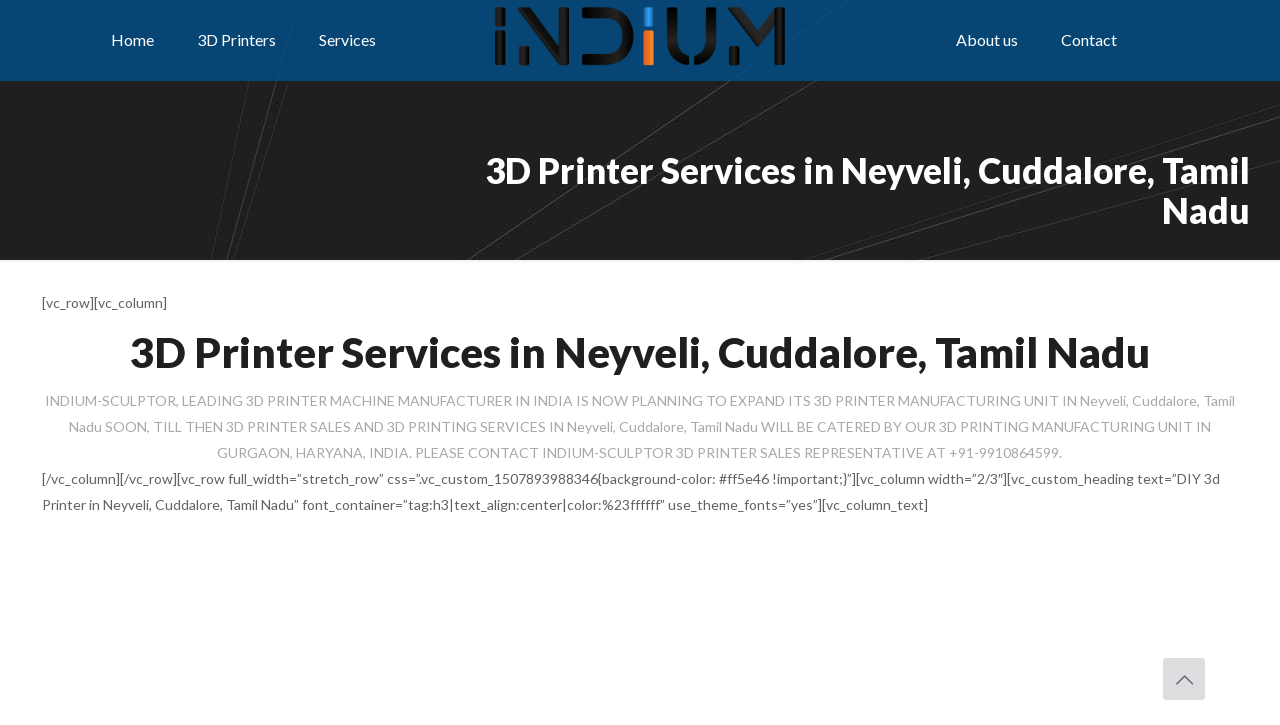

--- FILE ---
content_type: text/css
request_url: https://3d-printermachine.com/wp-content/uploads/maxmegamenu/style.css?ver=b74a8a
body_size: 41
content:
@charset "UTF-8";

/** THIS FILE IS AUTOMATICALLY GENERATED - DO NOT MAKE MANUAL EDITS! **/
/** Custom CSS should be added to Mega Menu > Menu Themes > Custom Styling **/

.mega-menu-last-modified-1766648133 { content: 'Thursday 25th December 2025 07:35:33 UTC'; }

.wp-block {}